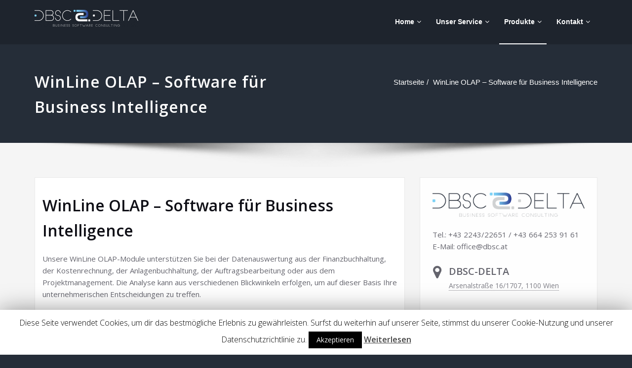

--- FILE ---
content_type: text/html; charset=UTF-8
request_url: https://www.dbsc.at/winline-olap-software-fuer-business-intelligence/
body_size: 14877
content:
<!DOCTYPE html>
<html lang="de">
<head>	
	<meta charset="UTF-8">
    <meta name="viewport" content="width=device-width, initial-scale=1">
    <meta http-equiv="x-ua-compatible" content="ie=edge">
	
	
	<title>WinLine OLAP &#8211; Software für Business Intelligence &#8211; DBSC &#8211; DELTA</title>
<style type="text/css">


/*===================================================================================*/
/*	MENUBAR SECTION
/*===================================================================================*/

.navbar .navbar-nav > .open > a,
.navbar .navbar-nav > .open > a:hover,
.navbar .navbar-nav > .open > a:focus { 
	background-color: #ffffff; 
	color: #252d38; 
}
.navbar .navbar-nav > li > a:hover,
.navbar .navbar-nav > li > a:focus { 
	background-color: #ffffff; 
	color: #252d38; 
}
.navbar.navbar-default .navbar-nav > .active > a, 
.navbar.navbar-default .navbar-nav > .active > a:hover, 
.navbar.navbar-default .navbar-nav > .active > a:focus { 
	color: #ffffff;
	background-color: #252d38;
}

/* Navbar Classic */
.navbar-classic .navbar-nav > li > a:hover, 
.navbar-classic .navbar-nav > li > a:focus {
    background-color: transparent;
    color: #252d38;
}
.navbar-classic .navbar-nav > .open > a,
.navbar-classic .navbar-nav > .open > a:hover,
.navbar-classic .navbar-nav > .open > a:focus { 
	background-color: transparent; 
	color: #252d38; 
}
.navbar-classic.navbar .navbar-nav > .active > a, 
.navbar-classic.navbar .navbar-nav > .active > a:hover, 
.navbar-classic.navbar .navbar-nav > .active > a:focus {
	background-color: transparent;
	color: #252d38;
    border-top: 2px solid #252d38;
}

/*Dropdown Menus & Submenus Css----------------------------------------------------------*/

.dropdown-menu {
	background-color: #21202e;
	box-shadow: 0 0 3px 0 rgba(0, 0, 0, 0.5);
	border-top: 2px solid #252d38;
	border-bottom: 2px solid #252d38;	
}
.navbar .navbar-nav .open .dropdown-menu > .active > a, 
.navbar .navbar-nav .open .dropdown-menu > .active > a:hover, 
.navbar .navbar-nav .open .dropdown-menu > .active > a:focus { 
	background-color: transparent; 
	/*color: #252d38;*/
	/*FARBCODE FUER MENU UEBERSCHREIBEN*/
	color:#77c5ed;
}

@media (min-width: 100px) and (max-width: 990px) { 
	.navbar .navbar-nav > li > a:hover, 
	.navbar .navbar-nav > li > a:focus {
		background-color: transparent;
		color: #fff;
	}
	.navbar.navbar-default .navbar-nav > .active > a, 
	.navbar.navbar-default .navbar-nav > .active > a:hover, 
	.navbar.navbar-default .navbar-nav > .active > a:focus {
		color: #252d38;
		background-color: transparent;
	}
	.navbar .navbar-nav > .open > a,
	.navbar .navbar-nav > .open > a:hover,
	.navbar .navbar-nav > .open > a:focus { 
		background-color: transparent; 
		/*color: #252d38; */
		border-bottom: 1px dotted #4c4a5f; 
	}
	
	/*Navbar Classic*/
	.navbar-classic .navbar-nav > li > a:hover, 
	.navbar-classic .navbar-nav > li > a:focus {
		background-color: transparent;
		color: #fff;
	}
	.navbar-classic .navbar-nav > .open > a,
	.navbar-classic .navbar-nav > .open > a:hover,
	.navbar-classic .navbar-nav > .open > a:focus { 
		background-color: transparent; 
		color: #252d38; 
	}
	.navbar-classic.navbar .navbar-nav > .active > a, 
	.navbar-classic.navbar .navbar-nav > .active > a:hover, 
	.navbar-classic.navbar .navbar-nav > .active > a:focus {
		background-color: transparent;
		color: #252d38;
		border-top: none;
	}	
	
}

/*===================================================================================*/
/*	CART ICON 
/*===================================================================================*/

.cart-header:hover > a { color: #252d38; }
.cart-header > a .cart-total { background: #252d38; }

/*===================================================================================*/
/*	HEADER CONTACT WIDGET 
/*===================================================================================*/

.contact-icon i { color: #252d38; }

/*===================================================================================*/
/*	HOMEPAGE OWL CAROUSEL SLIDER
/*===================================================================================*/

.slide-btn-sm:before, .slide-btn-sm:after { background-color: #252d38; }
/*Status Format*/
.format-status-btn-sm { background-color: #252d38; box-shadow: 0 3px 0 0 rgb(-13,20,16); }
/*Quote Format*/
#slider-carousel .format-quote:before { color: #252d38; } 
/*Video Format*/
.format-video-btn-sm { background-color: #252d38; box-shadow: 0 3px 0 0 rgb(-13,20,16); }
/* Direction Nav */
.slide-shadow { background: url("../images/slide-shadow.png") no-repeat center bottom #fff; }

/*===================================================================================*/
/*	OWL CAROUSEL SLIDER NEXT-PREV
/*===================================================================================*/

.horizontal-nav .owl-prev:hover, .horizontal-nav .owl-next:hover { background-color: #252d38; }

/*===================================================================================*/
/*	SECTION HEADER
/*===================================================================================*/

.widget-separator span { background-color: #252d38; }

/*===================================================================================*/
/*	SECRVICE SECTION
/*===================================================================================*/

.service-section .post:hover { border-top: 3px solid #252d38; }
.txt-pink { color: #252d38; }
.more-link, .more-link:hover, .more-link:focus { color: #252d38; }

/*===================================================================================*/
/*	PORTFOLIO SECTION
/*===================================================================================*/

/*Portfolio Tabs*/
.portfolio-tabs li.active > a, .portfolio-tabs li > a:hover { border-color: #252d38; background: #252d38; }


/*===================================================================================*/
/*	TESTIMONIAL SECTION
/*===================================================================================*/

.author-description p:before { color: #252d38; }

/*===================================================================================*/
/*	CALLOUT SECTION
/*===================================================================================*/

.sm-callout { border-top: 2px solid #252d38; }
.sm-callout-btn a { background-color: #252d38; box-shadow: 0 3px 0 0 rgb(-13,20,16); }
.sm-callout-btn a:hover, .sm-callout-btn a:focus { color: #ffffff; }

/*===================================================================================*/
/*	PAGE TITLE SECTION
/*===================================================================================*/

.header-overlapped, .page-title-section { background-color: #252d38; }

/*===================================================================================*/
/*	ABOUT US PAGE
/*===================================================================================*/

.about-section h2 > span { color: #252d38; }

/*===================================================================================*/
/*	TEAM SECTION
/*===================================================================================*/

.team-image .team-showcase-icons a:hover { background-color: #252d38; }

/*===================================================================================*/
/*	HOMEPAGE BLOG & BLOG PAGE SECTION
/*===================================================================================*/

/*Entry Title*/
.entry-header .entry-title > a:hover, .entry-header .entry-title > a:focus { color: #252d38; } 
/*Blog Meta*/
.entry-meta a:hover, .entry-meta a:focus { color: #252d38; }
.entry-meta .entry-date > a { background-color: #252d38; }
/*More Link*/
.home-news .more-link:hover, .home-news .more-link:focus, 
.blog-section .more-link:hover, .blog-section .more-link:focus {
    background-color: transparent;
    color: #252d38 !important;
}
/*Comment Section*/
.comment-date { color: #252d38; }
.reply a { background-color: #252d38; box-shadow: 0 3px 0 0 rgb(-13,20,16); }
.blogdetail-btn, .wpcf7-form .wpcf7-submit { box-shadow: 0 3px 0 0 rgb(-13,20,16); }

/*===================================================================================*/
/*	SIDEBAR SECTION
/*===================================================================================*/

.sidebar .section-header { border-left: 5px solid #252d38; }

/*Sidebar Calender Widget*/
.calendar_wrap table#wp-calendar caption { background-color: #252d38; }
.calendar_wrap table#wp-calendar a:hover, .calendar_wrap table#wp-calendar a:focus, 
.calendar_wrap table#wp-calendar #next a:hover, .calendar_wrap table#wp-calendar #next a:focus, 
.calendar_wrap table#wp-calendar #prev a:hover, .calendar_wrap table#wp-calendar #prev a:focus { color: #252d38; }
/*Sidebar Widget Archive, Widget categories, Widget Links, Widget Meta, widget Nav Menu, Widget Pages, Widget Recent Comments, Widget Recent Entries */
.widget_archive a:hover, .widget_categories a:hover, .widget_links a:hover, 
.widget_meta a:hover, .widget_nav_menu a:hover, .widget_pages a:hover, 
.widget_recent_comments a:hover, .widget_recent_entries a:hover {
	color: #252d38 !important;
}
.widget_archive a::before, .widget_categories a::before, .widget_links a::before, 
.widget_meta a::before, .widget_nav_menu a::before, .widget_pages a::before, 
.widget_recent_comments a::before, .widget_recent_entries a::before {
    color: #252d38;	
}
/*Sidebar Search*/
form.search-form input.search-submit, 
input[type="submit"], 
.woocommerce-product-search input[type="submit"], 
button[type="submit"] { 
	background-color: #252d38; 
}
/*Sidebar Tags*/
.tagcloud a:hover { background-color: #252d38; border: 1px solid #252d38; }

/*===================================================================================*/
/*	HEADER SIDEBAR & FOOTER SIDEBAR SECTION
/*===================================================================================*/

.site-footer { border-top: 3px solid #252d38; border-bottom: 3px solid #252d38; }
.sp-schemes .section-header span { background-color: #252d38; }
/*Sidebar Latest Post Widget*/
.widget .post .entry-title a:hover, .widget .post .entry-title a:focus { color: #252d38; }

/*===================================================================================*/
/*	FOOTER COPYRIGHTS - SITE INFO
/*===================================================================================*/

.site-info a:hover, .site-info a:focus { color: #252d38; }

/*===================================================================================*/
/*	WP THEME DATA - CUSTOM HTML TAGS
/*===================================================================================*/ 
blockquote { border-left: 5px solid #252d38; }
table a, table a:hover, table a:focus,
a, a:hover, a:focus, 
dl dd a, dl dd a:hover, dl dd a:focus { color: #252d38; }
p > mark, p > ins { background-color: #252d38; }

/*===================================================================================*/
/*	CONTACT SECTION
/*===================================================================================*/ 

.cont-info address > a:hover, .cont-info address > a:focus { color: #252d38; }

/*===================================================================================*/
/*	404 ERROR PAGE SECTION
/*===================================================================================*/

.error_404 h1 { color: #252d38; }
.error_404 p > a { color: #252d38; }

/*===================================================================================*/
/*	SCROLL BUTTON PAGE TO TOP
/*===================================================================================*/ 

.hc_scrollup { background-color: #252d38; }


/*WOOCOMMERCE CSS-----------------------------------------------------------------------------------------------------------------*/
/* Woocommerce Colors-------------------------------------------------------------------------------------------- */
.woocommerce-section { background-color: #252d38; }
.woocommerce ul.products li.product .price del, .woocommerce ul.products li.product .price ins, .woocommerce div.product p.price ins, .woocommerce ul.products li.product .price, .woocommerce .variations td.label, .woocommerce table.shop_table td, .woocommerce-cart .cart-collaterals .cart_totals table td, .woocommerce .woocommerce-ordering select, .woocommerce-cart table.cart td.actions .coupon .input-text, .select2-container .select2-choice { color: #64646d; }
.woocommerce div.product p.price, .woocommerce div.product span.price, .woocommerce .posted_in a, .woocommerce-product-rating a, .woocommerce .tagged_as a, .woocommerce div.product form.cart .variations td.label label, .woocommerce #reviews #comments ol.commentlist li .meta strong, .woocommerce table.shop_table th, .woocommerce-cart table.cart td a, .owl-item .item .cart .add_to_cart_button, .woocommerce ul.cart_list li a, .woocommerce ul.product_list_widget li a, .woocommerce-error, .woocommerce-info, .woocommerce-message { color: #0f0f16; }
.woocommerce ul.products li.product .button { color: #fff; }
.woocommerce ul.product_list_widget li a:hover, .woocommerce ul.product_list_widget li a:focus, 
.woocommerce .posted_in a:hover, .woocommerce .posted_in a:focus { color: #252d38; }
.woocommerce ul.products li.product:hover .button, 
.woocommerce ul.products li.product:focus .button, 
.woocommerce div.product form.cart .button:hover, 
.woocommerce div.product form.cart .button:focus, 
.woocommerce div.product form.cart .button, .woocommerce a.button, .woocommerce a.button:hover, .woocommerce input.button:disabled, .woocommerce input.button:disabled[disabled], .woocommerce-EditAccountForm input.woocommerce-Button, .owl-item .item .cart .add_to_cart_button:hover, #add_payment_method table.cart img, .woocommerce-cart table.cart img, .woocommerce-checkout table.cart img { border: 4px double #e9e9e9; }
.woocommerce div.product form.cart .button, .woocommerce a.button, .woocommerce a.button:hover, .woocommerce a.added_to_cart, .woocommerce table.my_account_orders .order-actions .button { color: #fff; }
.woocommerce ul.products li.product .button,  
 .owl-item .item .cart .add_to_cart_button { background: #252d38 !important; }
.woocommerce ul.products li.product .button, .woocommerce ul.products li.product .button:hover, .owl-item .item .cart .add_to_cart_button { border: 1px solid #252d38 !important; }
.woocommerce ul.products li.product, 
.woocommerce-page ul.products li.product { background-color: #ffffff; border: 1px solid #e9e9e9; }
.woocommerce #respond input#submit.alt, .woocommerce a.button.alt, .woocommerce button.button.alt, .woocommerce input.button.alt { background-color: #252d38; }
.woocommerce #respond input#submit.alt:hover, .woocommerce a.button.alt:hover, .woocommerce button.button.alt:hover, .woocommerce input.button.alt:hover {
    background-color: #252d38;
    color: #fff;
}
.woocommerce .star-rating span { color: #252d38; }
.woocommerce ul.products li.product .onsale, .woocommerce span.onsale { background: #252d38; border: 2px solid #252d38; color: #fff; }
.woocommerce ul.products li.product:hover .onsale, .woocommerce mark, .woocommerce ins { color: #fff; }
.woocommerce span.onsale:hover { color: #fff; }
.woocommerce ul.products li.product:before, .woocommerce ul.products li.product:after, .woocommerce-page ul.products li.product:before, .woocommerce-page ul.products li.product:after {
    content: "";
    position: absolute;
    z-index: -1;
    top: 50%;
    bottom: 0;
    left: 10px;
    right: 10px;
    -moz-border-radius: 100px / 10px;
    border-radius: 100px / 10px;
}
.woocommerce ul.products li.product:before, .woocommerce ul.products li.product:after, .woocommerce-page ul.products li.product:before, .woocommerce-page ul.products li.product:after {
    -webkit-box-shadow: 0 0 15px rgba(0,0,0,0.8);
    -moz-box-shadow: 0 0 15px rgba(0,0,0,0.8);
    box-shadow: 0 0 15px rgba(0,0,0,0.8);
}
.woocommerce a.remove, .woocommerce .woocommerce-Button, .woocommerce .cart input.button, .woocommerce input.button.alt, .woocommerce button.button, .woocommerce #respond input#submit, .woocommerce .cart input.button:hover, 
.woocommerce .cart input.button:focus, 
.woocommerce input.button.alt:hover, 
.woocommerce input.button.alt:focus, 
.woocommerce input.button:hover, 
.woocommerce input.button:focus, 
.woocommerce button.button:hover, 
.woocommerce button.button:focus, 
.woocommerce #respond input#submit:hover, 
.woocommerce #respond input#submit:focus, 
.woocommerce ul.products li.product:hover .button, 
.woocommerce-cart .wc-proceed-to-checkout a.checkout-button, .woocommerce .return-to-shop a.button  { color: #ffffff !important; }
.woocommerce div.product form.cart .button, .woocommerce a.button, .woocommerce a.button:hover, .woocommerce a.button, .woocommerce .woocommerce-Button, .woocommerce .cart input.button, .woocommerce input.button.alt, .woocommerce button.button, .woocommerce #respond input#submit, .woocommerce .cart input.button:hover, .woocommerce .cart input.button:focus, 
.woocommerce input.button.alt:hover, .woocommerce input.button.alt:focus, 
.woocommerce input.button:hover, .woocommerce input.button:focus, 
.woocommerce button.button:hover, .woocommerce button.button:focus, 
.woocommerce #respond input#submit:hover, .woocommerce #respond input#submit:focus, 
.woocommerce-cart .wc-proceed-to-checkout a.checkout-button { background: #252d38; border: 1px solid transparent !important; }
.woocommerce-message, .woocommerce-info {
    border-top-color: #252d38;
}
.woocommerce-message::before, .woocommerce-info::before { color: #252d38; }
.woocommerce div.product div.summary {
    margin-bottom: 2em;
    padding: 0.4rem 0.9rem 1.5rem;
    background-color: #fff;
    border: 1px solid #e9e9e9;
}
.price_label { color: #727272; }
.woocommerce a.added_to_cart { background: #21202e; border: 1px solid #ffffff; }
.woocommerce a.button { border-radius: 0px; box-shadow: none; }
.woocommerce #reviews #comments ol.commentlist li .comment-text { border: 1px solid #e4e1e3; }
.woocommerce #reviews #comments ol.commentlist li .meta time { color: #8f969c; }
.woocommerce #review_form #respond textarea, .woocommerce-cart table.cart td.actions .coupon .input-text { border: 1px solid #e9e9e9; }
.woocommerce-error, .woocommerce-info, .woocommerce-message { background-color: #fbfbfb; box-shadow: 0 7px 3px -5px #e0e0e0; }
.woocommerce table.shop_table, .woocommerce table.shop_table td { border: 1px solid rgba(0, 0, 0, .1); }
.woocommerce table.shop_table th { background-color: #fbfbfb; }
#add_payment_method table.cart img, .woocommerce-cart table.cart img, .woocommerce-checkout table.cart img { border: 4px double #e9e9e9; }
.woocommerce a.remove { background: #555555; }
.woocommerce .checkout_coupon input.button, 
.woocommerce .woocommerce-MyAccount-content input.button, .woocommerce .login input.button { background-color: #252d38; color: #ffffff; border: 1px solid transparent; }
.woocommerce-page #payment #place_order { border: 1px solid transparent; }
.select2-container .select2-choice, .select2-drop-active, .woocommerce .woocommerce-ordering select, .woocommerce .widget select { 
    border: 1px solid #e9e9e9;
}
.woocommerce-checkout #payment ul.payment_methods { background-color: #fbfbfb; border: 1px solid rgba(0, 0, 0, .1); }
#add_payment_method #payment div.payment_box, .woocommerce-cart #payment div.payment_box, .woocommerce-checkout #payment div.payment_box { background-color: #ebe9eb; }
#add_payment_method #payment div.payment_box:before, 
.woocommerce-cart #payment div.payment_box:before, 
.woocommerce-checkout #payment div.payment_box:before { 
    border: 1em solid #ebe9eb;
    border-right-color: transparent;
    border-left-color: transparent;
    border-top-color: transparent;
}   
.woocommerce nav.woocommerce-pagination ul li a, 
.woocommerce nav.woocommerce-pagination ul li span { background-color: transparent; border: 1px solid #0f0f16; color: #242526; }
.woocommerce nav.woocommerce-pagination ul li a:focus, .woocommerce nav.woocommerce-pagination ul li a:hover, .woocommerce nav.woocommerce-pagination ul li span.current { background-color: #0f0f16; border: 1px solid #0f0f16; color: #ffffff; }
.woocommerce-MyAccount-navigation ul li { border-bottom: 1px solid #ebe9eb; }
.woocommerce-EditAccountForm input.woocommerce-Button { border: 1px solid #ffffff; }
.ui-slider .ui-slider-handle {
    border: 1px solid rgba(0, 0, 0, 0.25);
    background: #e7e7e7;
    background: -webkit-gradient(linear,left top,left bottom,from(#FEFEFE),to(#e7e7e7));
    background: -webkit-linear-gradient(#FEFEFE,#e7e7e7);
    background: -moz-linear-gradient(center top,#FEFEFE 0%,#e7e7e7 100%);
    background: -moz-gradient(center top,#FEFEFE 0%,#e7e7e7 100%);
    -webkit-box-shadow: 0 1px 2px rgba(0, 0, 0, 0.3), 0 0 0 1px rgba(255, 255, 255, 0.65) inset;
    -moz-box-shadow: 0 1px 2px rgba(0, 0, 0, 0.3), 0 0 0 1px rgba(255, 255, 255, 0.65) inset;
    box-shadow: 0 1px 2px rgba(0, 0, 0, 0.3), 0 0 0 1px rgba(255, 255, 255, 0.65) inset;
}
.price_slider_wrapper .ui-widget-content {
    background: #1e1e1e;
    background: -webkit-gradient(linear,left top,left bottom,from(#1e1e1e),to(#6a6a6a));
    background: -webkit-linear-gradient(#1e1e1e,#6a6a6a);
    background: -moz-linear-gradient(center top,#1e1e1e 0%,#6a6a6a 100%);
    background: -moz-gradient(center top,#1e1e1e 0%,#6a6a6a 100%);
}
.sidebar-widget .widget-title { border-bottom: 2px solid #eeeeee; }
.sidebar-widget .woocommerce ul.cart_list li { border-bottom: 1px dotted #d1d1d1; }
.woocommerce div.product .woocommerce-tabs .panel { background: #fff; border: 1px solid #e9e9e9; }
.woocommerce .widget_price_filter .ui-slider .ui-slider-range { background-color: #252d38; }
.add-to-cart a.added_to_cart, 
.add-to-cart a.added_to_cart:hover, 
.add-to-cart a.added_to_cart:focus { 
	background: #252d38;
}

/*===================================================================================*/
/*	WOOCOMMERCE PRODUCT CAROUSEL
/*===================================================================================*/

.product_container { background-color: #ffffff; border: 1px solid #e9e9e9; }
.wpcs_product_carousel_slider .owl-item .item h4.product_name, .wpcs_product_carousel_slider .owl-item .item h4.product_name a, 
.wpcs_product_carousel_slider .owl-item .item .cart .add_to_cart_button { color: #0f0f16 !important; }
.wpcs_product_carousel_slider .owl-item .item .cart:hover .add_to_cart_button,
.testimonial-section .wpcs_product_carousel_slider .title, .top-header-detail .wpcs_product_carousel_slider .title { color: #ffffff !important; }

</style>
<link rel='dns-prefetch' href='//fonts.googleapis.com' />
<link rel='dns-prefetch' href='//s.w.org' />
<link rel="alternate" type="application/rss+xml" title="DBSC - DELTA &raquo; Feed" href="https://www.dbsc.at/feed/" />
<link rel="alternate" type="application/rss+xml" title="DBSC - DELTA &raquo; Kommentar-Feed" href="https://www.dbsc.at/comments/feed/" />
		<script type="text/javascript">
			window._wpemojiSettings = {"baseUrl":"https:\/\/s.w.org\/images\/core\/emoji\/11\/72x72\/","ext":".png","svgUrl":"https:\/\/s.w.org\/images\/core\/emoji\/11\/svg\/","svgExt":".svg","source":{"concatemoji":"https:\/\/www.dbsc.at\/wp-includes\/js\/wp-emoji-release.min.js?ver=4.9.28"}};
			!function(e,a,t){var n,r,o,i=a.createElement("canvas"),p=i.getContext&&i.getContext("2d");function s(e,t){var a=String.fromCharCode;p.clearRect(0,0,i.width,i.height),p.fillText(a.apply(this,e),0,0);e=i.toDataURL();return p.clearRect(0,0,i.width,i.height),p.fillText(a.apply(this,t),0,0),e===i.toDataURL()}function c(e){var t=a.createElement("script");t.src=e,t.defer=t.type="text/javascript",a.getElementsByTagName("head")[0].appendChild(t)}for(o=Array("flag","emoji"),t.supports={everything:!0,everythingExceptFlag:!0},r=0;r<o.length;r++)t.supports[o[r]]=function(e){if(!p||!p.fillText)return!1;switch(p.textBaseline="top",p.font="600 32px Arial",e){case"flag":return s([55356,56826,55356,56819],[55356,56826,8203,55356,56819])?!1:!s([55356,57332,56128,56423,56128,56418,56128,56421,56128,56430,56128,56423,56128,56447],[55356,57332,8203,56128,56423,8203,56128,56418,8203,56128,56421,8203,56128,56430,8203,56128,56423,8203,56128,56447]);case"emoji":return!s([55358,56760,9792,65039],[55358,56760,8203,9792,65039])}return!1}(o[r]),t.supports.everything=t.supports.everything&&t.supports[o[r]],"flag"!==o[r]&&(t.supports.everythingExceptFlag=t.supports.everythingExceptFlag&&t.supports[o[r]]);t.supports.everythingExceptFlag=t.supports.everythingExceptFlag&&!t.supports.flag,t.DOMReady=!1,t.readyCallback=function(){t.DOMReady=!0},t.supports.everything||(n=function(){t.readyCallback()},a.addEventListener?(a.addEventListener("DOMContentLoaded",n,!1),e.addEventListener("load",n,!1)):(e.attachEvent("onload",n),a.attachEvent("onreadystatechange",function(){"complete"===a.readyState&&t.readyCallback()})),(n=t.source||{}).concatemoji?c(n.concatemoji):n.wpemoji&&n.twemoji&&(c(n.twemoji),c(n.wpemoji)))}(window,document,window._wpemojiSettings);
		</script>
		<style type="text/css">
img.wp-smiley,
img.emoji {
	display: inline !important;
	border: none !important;
	box-shadow: none !important;
	height: 1em !important;
	width: 1em !important;
	margin: 0 .07em !important;
	vertical-align: -0.1em !important;
	background: none !important;
	padding: 0 !important;
}
</style>
<link rel='stylesheet' id='contact-form-7-css'  href='https://www.dbsc.at/wp-content/plugins/contact-form-7/includes/css/styles.css?ver=5.1.1' type='text/css' media='all' />
<link rel='stylesheet' id='cookie-law-info-css'  href='https://www.dbsc.at/wp-content/plugins/cookie-law-info/public/css/cookie-law-info-public.css?ver=1.7.5' type='text/css' media='all' />
<link rel='stylesheet' id='cookie-law-info-gdpr-css'  href='https://www.dbsc.at/wp-content/plugins/cookie-law-info/public/css/cookie-law-info-gdpr.css?ver=1.7.5' type='text/css' media='all' />
<link rel='stylesheet' id='wp-block-library-css'  href='https://www.dbsc.at/wp-content/plugins/gutenberg/build/block-library/style.css?ver=1545239074' type='text/css' media='all' />
<link rel='stylesheet' id='bootstrap-css'  href='https://www.dbsc.at/wp-content/themes/spicepress-pro/css/bootstrap.css?ver=4.9.28' type='text/css' media='all' />
<link rel='stylesheet' id='style-css'  href='https://www.dbsc.at/wp-content/themes/spicepress-pro/style.css?ver=4.9.28' type='text/css' media='all' />
<link rel='stylesheet' id='spicepress-theme-menu-css-css'  href='https://www.dbsc.at/wp-content/themes/spicepress-pro/css/theme-menu.css?ver=4.9.28' type='text/css' media='all' />
<link rel='stylesheet' id='animate.min-css-css'  href='https://www.dbsc.at/wp-content/themes/spicepress-pro/css/animate.min.css?ver=4.9.28' type='text/css' media='all' />
<link rel='stylesheet' id='spicepress-switcher-css-css'  href='https://www.dbsc.at/wp-content/themes/spicepress-pro/css/switcher/switcher.css?ver=4.9.28' type='text/css' media='all' />
<link rel='stylesheet' id='spicepress-light-css-css'  href='https://www.dbsc.at/wp-content/themes/spicepress-pro/css/lightbox.css?ver=4.9.28' type='text/css' media='all' />
<link rel='stylesheet' id='spicepress-font-awesome.min-css-css'  href='https://www.dbsc.at/wp-content/themes/spicepress-pro/css/font-awesome/css/font-awesome.min.css?ver=4.9.28' type='text/css' media='all' />
<link rel='stylesheet' id='spicepress-media-responsive-css-css'  href='https://www.dbsc.at/wp-content/themes/spicepress-pro/css/media-responsive.css?ver=4.9.28' type='text/css' media='all' />
<link rel='stylesheet' id='spicepress-owl-carousel-css-css'  href='https://www.dbsc.at/wp-content/themes/spicepress-pro/css/owl.carousel.css?ver=4.9.28' type='text/css' media='all' />
<link rel='stylesheet' id='spicepress-fonts-css'  href='//fonts.googleapis.com/css?family=Open+Sans%3A300%2C400%2C600%2C700%2C800%7CDosis%3A200%2C300%2C400%2C500%2C600%2C700%2C800%7Citalic%7CCourgette&#038;subset=latin%2Clatin-ext' type='text/css' media='all' />
<script type='text/javascript' src='https://www.dbsc.at/wp-includes/js/jquery/jquery.js?ver=1.12.4'></script>
<script type='text/javascript' src='https://www.dbsc.at/wp-includes/js/jquery/jquery-migrate.min.js?ver=1.4.1'></script>
<script type='text/javascript'>
/* <![CDATA[ */
var Cli_Data = {"nn_cookie_ids":[],"cookielist":[]};
var log_object = {"ajax_url":"https:\/\/www.dbsc.at\/wp-admin\/admin-ajax.php"};
/* ]]> */
</script>
<script type='text/javascript' src='https://www.dbsc.at/wp-content/plugins/cookie-law-info/public/js/cookie-law-info-public.js?ver=1.7.5'></script>
<script type='text/javascript'>
/* <![CDATA[ */
var wpgmza_google_api_status = {"message":"Enqueued","code":"ENQUEUED"};
/* ]]> */
</script>
<script type='text/javascript' src='https://www.dbsc.at/wp-content/plugins/wp-google-maps/wpgmza_data.js?ver=4.9.28'></script>
<script type='text/javascript' src='https://www.dbsc.at/wp-content/themes/spicepress-pro/js/bootstrap.min.js?ver=4.9.28'></script>
<script type='text/javascript' src='https://www.dbsc.at/wp-content/themes/spicepress-pro/js/menu/menu.js?ver=4.9.28'></script>
<script type='text/javascript' src='https://www.dbsc.at/wp-content/themes/spicepress-pro/js/page-scroll.js?ver=4.9.28'></script>
<script type='text/javascript' src='https://www.dbsc.at/wp-content/themes/spicepress-pro/js/owl.carousel.min.js?ver=4.9.28'></script>
<script type='text/javascript' src='https://www.dbsc.at/wp-content/themes/spicepress-pro/js/lightbox/lightbox-2.6.min.js?ver=4.9.28'></script>
<script type='text/javascript' src='https://www.dbsc.at/wp-content/themes/spicepress-pro/js/masonry/mp.mansory.js?ver=4.9.28'></script>
<link rel='https://api.w.org/' href='https://www.dbsc.at/wp-json/' />
<link rel="EditURI" type="application/rsd+xml" title="RSD" href="https://www.dbsc.at/xmlrpc.php?rsd" />
<link rel="wlwmanifest" type="application/wlwmanifest+xml" href="https://www.dbsc.at/wp-includes/wlwmanifest.xml" /> 
<meta name="generator" content="WordPress 4.9.28" />
<link rel="canonical" href="https://www.dbsc.at/winline-olap-software-fuer-business-intelligence/" />
<link rel='shortlink' href='https://www.dbsc.at/?p=528' />
<link rel="alternate" type="application/json+oembed" href="https://www.dbsc.at/wp-json/oembed/1.0/embed?url=https%3A%2F%2Fwww.dbsc.at%2Fwinline-olap-software-fuer-business-intelligence%2F" />
<link rel="alternate" type="text/xml+oembed" href="https://www.dbsc.at/wp-json/oembed/1.0/embed?url=https%3A%2F%2Fwww.dbsc.at%2Fwinline-olap-software-fuer-business-intelligence%2F&#038;format=xml" />
<style>body.boxed{ background-image:url("https://www.dbsc.at/wp-content/themes/spicepress-pro/images/bg-pattern/bg-img2.png");}</style>		<script type="text/javascript">
			var cli_flush_cache=2;
		</script>
		    <style type="text/css" id="spicepress-header-css">
                .site-title,
        .site-description {
            clip: rect(1px 1px 1px 1px); /* IE7 */
            clip: rect(1px, 1px, 1px, 1px);
            position: absolute;
        }
        </style>
    <style type="text/css" id="custom-background-css">
body.custom-background { background-color: #252d38; }
</style>
<link rel="icon" href="https://www.dbsc.at/wp-content/uploads/2018/08/cropped-Website-Icon-Test-2-32x32.jpg" sizes="32x32" />
<link rel="icon" href="https://www.dbsc.at/wp-content/uploads/2018/08/cropped-Website-Icon-Test-2-192x192.jpg" sizes="192x192" />
<link rel="apple-touch-icon-precomposed" href="https://www.dbsc.at/wp-content/uploads/2018/08/cropped-Website-Icon-Test-2-180x180.jpg" />
<meta name="msapplication-TileImage" content="https://www.dbsc.at/wp-content/uploads/2018/08/cropped-Website-Icon-Test-2-270x270.jpg" />
</head>
	<body class="page-template-default page page-id-528 custom-background wp-custom-logo wide" >
<div id="wrapper">
	
 
<!--Logo & Menu Section-->	

<header class="header-overlapped">


<nav class="navbar-overlapped navbar navbar-default overlaped-navigation" role="navigation">
	<div class="container">
		<!-- Brand and toggle get grouped for better mobile display -->
		<div class="navbar-header">
			<a href="https://www.dbsc.at/" class="navbar-brand" rel="home" itemprop="url"><img width="210" height="33" src="https://www.dbsc.at/wp-content/uploads/2018/08/cropped-DSBC-DELTA_Logo_RGB_blau_dunkel-hintergrund-e1534432507732-2.png" class="custom-logo" alt="DBSC &#8211; DELTA" itemprop="logo" /></a>
						<button type="button" class="navbar-toggle collapsed" data-toggle="collapse">
				<span class="sr-only">Schalte Navigation</span>
				<span class="icon-bar"></span>
				<span class="icon-bar"></span>
				<span class="icon-bar"></span>
			</button>
		</div>
		<!-- Collect the nav links, forms, and other content for toggling -->
		
		<!-- Collect the nav links, forms, and other content for toggling -->
		
		<div class="collapse navbar-collapse in">
						<ul class="nav navbar-nav navbar-right"><li id="menu-item-133" class="menu-item menu-item-type-post_type menu-item-object-page menu-item-home menu-item-has-children menu-item-133 dropdown"><a href="https://www.dbsc.at/">Home<i class="dropdown-arrow fa fa-angle-down"></i></a>
<ul class="dropdown-menu">
	<li id="menu-item-134" class="menu-item menu-item-type-post_type menu-item-object-page menu-item-134"><a href="https://www.dbsc.at/about/">DELTA Services</a></li>
	<li id="menu-item-420" class="menu-item menu-item-type-post_type menu-item-object-page menu-item-420"><a href="https://www.dbsc.at/allgemeine-geschaeftsbedingungen/">AGB</a></li>
	<li id="menu-item-628" class="menu-item menu-item-type-post_type menu-item-object-page menu-item-628"><a href="https://www.dbsc.at/impressum/">Impressum</a></li>
	<li id="menu-item-641" class="menu-item menu-item-type-post_type menu-item-object-page menu-item-641"><a href="https://www.dbsc.at/datenschutzerklaerung/">Datenschutzerklärung</a></li>
</ul>
</li>
<li id="menu-item-185" class="menu-item menu-item-type-post_type menu-item-object-page menu-item-has-children menu-item-185 dropdown"><a href="https://www.dbsc.at/unser-service/">Unser Service<i class="dropdown-arrow fa fa-angle-down"></i></a>
<ul class="dropdown-menu">
	<li id="menu-item-493" class="menu-item menu-item-type-post_type menu-item-object-page menu-item-493"><a href="https://www.dbsc.at/consulting/">Consulting</a></li>
	<li id="menu-item-549" class="menu-item menu-item-type-post_type menu-item-object-page menu-item-549"><a href="https://www.dbsc.at/programmierung/">Programmierung</a></li>
</ul>
</li>
<li id="menu-item-189" class="menu-item menu-item-type-post_type menu-item-object-page current-menu-ancestor current_page_ancestor menu-item-has-children menu-item-189 dropdown active"><a href="https://www.dbsc.at/produkte/">Produkte<i class="dropdown-arrow fa fa-angle-down"></i></a>
<ul class="dropdown-menu">
	<li id="menu-item-361" class="menu-item menu-item-type-post_type menu-item-object-page menu-item-361"><a href="https://www.dbsc.at/winline-compact/">WinLine Compact</a></li>
	<li id="menu-item-362" class="menu-item menu-item-type-post_type menu-item-object-page menu-item-362"><a href="https://www.dbsc.at/winline-corporate/">WinLine Corporate</a></li>
	<li id="menu-item-363" class="menu-item menu-item-type-post_type menu-item-object-page menu-item-363"><a href="https://www.dbsc.at/winline-business/">WinLine Business</a></li>
	<li id="menu-item-546" class="menu-item menu-item-type-post_type menu-item-object-page current-menu-ancestor current-menu-parent current_page_parent current_page_ancestor menu-item-has-children menu-item-546 dropdown-submenu active"><a href="https://www.dbsc.at/winline-module/">WinLine Module</a>
	<ul class="dropdown-menu">
		<li id="menu-item-380" class="menu-item menu-item-type-post_type menu-item-object-page menu-item-380"><a href="https://www.dbsc.at/winline-anbu-anlagenbuchhaltung/">WinLine ANBU – Anlagenbuchhaltung</a></li>
		<li id="menu-item-404" class="menu-item menu-item-type-post_type menu-item-object-page menu-item-404"><a href="https://www.dbsc.at/winline-fibu-finanzbuchhaltung/">WinLine FIBU – Finanzbuchhaltung</a></li>
		<li id="menu-item-405" class="menu-item menu-item-type-post_type menu-item-object-page menu-item-405"><a href="https://www.dbsc.at/winline-fakt-warenwirtschaft-auftragsbearbeitung/">WinLine FAKT – Warenwirtschaft &#038; Auftragsbearbeitung</a></li>
		<li id="menu-item-406" class="menu-item menu-item-type-post_type menu-item-object-page menu-item-406"><a href="https://www.dbsc.at/winline-crm-customer-relationship-management/">WinLine CRM – Customer Relationship Management</a></li>
		<li id="menu-item-540" class="menu-item menu-item-type-post_type menu-item-object-page current-menu-item page_item page-item-528 current_page_item menu-item-540 active"><a href="https://www.dbsc.at/winline-olap-software-fuer-business-intelligence/">WinLine OLAP – Software für Business Intelligence</a></li>
		<li id="menu-item-541" class="menu-item menu-item-type-post_type menu-item-object-page menu-item-541"><a href="https://www.dbsc.at/winline-kore-kostenrechnung/">WinLine KORE – Kostenrechnung</a></li>
		<li id="menu-item-542" class="menu-item menu-item-type-post_type menu-item-object-page menu-item-542"><a href="https://www.dbsc.at/winline-lohn-personalabrechnung/">WinLine LOHN – Personalabrechnung</a></li>
		<li id="menu-item-543" class="menu-item menu-item-type-post_type menu-item-object-page menu-item-543"><a href="https://www.dbsc.at/winline-pps-produktionsplanung-steuerung/">WinLine PPS – Produktionsplanung &#038; -steuerung</a></li>
	</ul>
</li>
</ul>
</li>
<li id="menu-item-131" class="menu-item menu-item-type-post_type menu-item-object-page menu-item-has-children menu-item-131 dropdown"><a href="https://www.dbsc.at/contact/">Kontakt<i class="dropdown-arrow fa fa-angle-down"></i></a>
<ul class="dropdown-menu">
	<li id="menu-item-605" class="menu-item menu-item-type-post_type menu-item-object-page menu-item-605"><a href="https://www.dbsc.at/support/">Support</a></li>
</ul>
</li>
</ul>				
		</div><!-- /.navbar-collapse -->
		<!-- /.navbar-collapse -->
	</div><!-- /.container-fluid -->
</nav>
		<!-- Page Title Section -->
		<section class="page-title-section">		
			<div class="container">
					<div class="row">
						<div class="col-md-6 col-sm-6">
                           <div class="page-title wow bounceInLeft animated" ata-wow-delay="0.4s"><h1>WinLine OLAP &#8211; Software für Business Intelligence</h1></div>                        </div>
						<div class="col-md-6 col-sm-6">
							<ul class="page-breadcrumb wow bounceInRight animated" ata-wow-delay="0.4s"><li><a href="https://www.dbsc.at">Startseite</a></li><li class="active"><a href="https://www.dbsc.at:443/winline-olap-software-fuer-business-intelligence/">WinLine OLAP &#8211; Software für Business Intelligence</a></li></ul>						</div>
					</div>
				</div>	
		</section>
		<div class="page-seperate"></div>
		<!-- /Page Title Section -->

		<div class="clearfix"></div>
	</header>
<!--/Logo & Menu Section-->	

	
<div class="clearfix"></div>
<!-- Blog & Sidebar Section -->
<section class="blog-section">
	<div class="container">
		<div class="row">	
			<!--Blog Section-->
			<div class="col-md-8 col-xs-12">				<article class="post" id="post-528" class="post-content-area wow fadeInDown animated post-528 page type-page status-publish hentry" data-wow-delay="0.4s">
			
				
		
		
		<div class="post-content">
			
			
						
			<div class="entry-content">
			
<h1>WinLine OLAP &#8211; Software für Business Intelligence</h1>



<p>Unsere WinLine OLAP-Module unterstützen Sie bei der Datenauswertung aus der Finanzbuchhaltung, der Kostenrechnung, der Anlagenbuchhaltung, der Auftragsbearbeitung oder aus dem Projektmanagement. Die Analyse kann aus verschiedenen Blickwinkeln erfolgen, um auf dieser Basis Ihre unternehmerischen Entscheidungen zu treffen. <br/><br/>Damit Sie aus der riesigen Menge an WinLine-Daten genau diejenige OLAP-Auswertung herausbekommen, die Sie benötigen, führt Sie ein Datenassistent Schritt für Schritt durch die Anwendung. Hier legen Sie dann fest, welche Daten Sie ausgeben möchten, an welcher Stelle diese stehen sollen und welche Bezugsgrößen gewünscht sind. Dabei unterscheidet das System zwischen zwei Elementen für die Auswertestrukturen:<br/><br/><strong>+</strong> <strong>„Dimensionen“</strong> &#8211; die späteren Zeilen und Spalten Ihrer Auswertung, z. B. Artikel, Kunden, Zeiträume.<br/><strong>+</strong> <strong>„Measures“</strong> &#8211; die Auswahl der Werte, die Sie analysieren möchten.<br/><br/>Haben Sie den Assistenten durchlaufen, wird Ihre Auswertung in einer mehrdimensionalen Analyse, dem so genannten „Cube“ angezeigt. Die dort verfügbaren Dimensionen können Sie beliebig miteinander kombinieren. So lassen sich auch extrem komplexe Fragestellungen bei großen Datenmengen äußerst performant abbilden.</p>



<p>Der in allen WinLine OLAP-Modulen integrierte WinLine POWER REPORT 
sorgt zudem dafür, dass Sie Ihre Auswertungen in verschiedenen Formen 
ausgeben können, z. B. als Tabelle, als Grafik oder in kalendarischer 
Form. Außerdem ist die Auswertung von Kundendaten unter geografischen 
Gesichtspunkten möglich: ermitteln Sie umsatzstarke und -schwache 
Regionen, absatzstarke und -schwache Artikel in den einzelnen 
Verkaufsgebieten, die Verteilung von Debitoren und vieles mehr. Zur 
optimalen Übersicht stellen Sie ihre Auswertevarianten individuell in 
einem Dashboard übersichtlich gegenüber.</p>



<p></p>



<h2>Einsatzmöglichkeiten</h2>



<p>Typische Anwendungsgebiete für mehrdimensionale Auswertungen sind im Unternehmen u. a.:</p>



<p><strong>+</strong> Verkaufs- und Marktanalysen <br/><strong>+</strong> Verkaufsgebietanalyse  <br/><strong>+</strong> Finanzmanagement und Controlling  <br/><strong>+</strong> Budgetierung und Planung  <br/><strong>+</strong> Profitabilitätsanalyse  <br/><strong>+</strong> Preisgestaltung und Optimierungen  <br/><strong>+</strong> Qualitätskontrolle  <br/><strong>+</strong> Projektcontrolling </p>
			</div>							
		</div>
</article>




			</div>	
			<!--/Blog Section-->
			

<!--Sidebar Section-->

<div class="col-md-4 col-sm-5 col-xs-12">

	<div class="sidebar">
	
		<aside id="text-1" class="widget widget_text wow fadeInDown animated" data-wow-delay="0.4s">			<div class="textwidget"><p><img class="img-responsive" src="https://www.dbsc.at/wp-content/uploads/2018/08/DSBC-DELTA_Logo_RGB_blau.png" alt="Logo" /><br>
		</p> 
Tel.: +43 2243/22651 /  +43 664 253 91 61<br>
E-Mail: office@dbsc.at
		<div class="media widget-address"><div class="addr-icon"><i class="fa fa-map-marker"></i></div><div class="media-body"><address>DBSC-DELTA<br><abbr>Arsenalstraße 16/1707, 1100 Wien </abbr></address></div></div></div>
		</aside>	
		
	</div>
	
</div>	

<!--Sidebar Section-->

		</div>
	</div>
</section>
<!-- /Blog & Sidebar Section -->

<div class="clearfix"></div>
<!-- Footer Section -->
<footer class="site-footer sp-schemes">		
	<div class="container">
		<div class="row footer-sidebar">
		   		</div>
					<div class="row">
			<div class="col-md-12">
					<div class="site-info wow fadeIn animated" data-wow-delay="0.4s">
						<p>Copyright © 2021 DBSC-DELTA. All right reserved |
<a href="https://www.dbsc.at/impressum/">Impressum</a> |
<a href="https://www.dbsc.at/allgemeine-geschaeftsbedingungen/">AGB</a> |
<a href="https://www.dbsc.at/datenschutzerklaerung/">Datenschutzerklärung</a>
</p>					</div>
				</div>			
			</div>	
				
	</div>
</footer>
<!-- /Footer Section -->
<div class="clearfix"></div>
</div><!--Close of wrapper-->
<!--Scroll To Top--> 
<a href="#" class="hc_scrollup"><i class="fa fa-chevron-up"></i></a>
<!--/Scroll To Top--> 
<div id="cookie-law-info-bar"><span>Diese Seite verwendet Cookies, um dir das bestmögliche Erlebnis zu gewährleisten. Surfst du weiterhin auf unserer Seite, stimmst du unserer Cookie-Nutzung und unserer Datenschutzrichtlinie zu. <a  data-cli_action="accept" id="cookie_action_close_header"  class="medium cli-plugin-button cli-plugin-main-button cookie_action_close_header cli_action_button" style="display:inline-block; ">Akzeptieren</a> <a href='https://www.dbsc.at/datenschutzerklaerung/' id="CONSTANT_OPEN_URL" target="_blank"  class="cli-plugin-main-link"  style="display:inline-block;" >Weiterlesen</a></span></div><div id="cookie-law-info-again" style="display:none;"><span id="cookie_hdr_showagain">Datenschutzbestimmung</span></div><div class="cli-modal-backdrop cli-fade cli-settings-overlay"></div>
<div class="cli-modal-backdrop cli-fade cli-popupbar-overlay"></div>
<script type="text/javascript">
  /* <![CDATA[ */
  cli_cookiebar_settings='{"animate_speed_hide":"500","animate_speed_show":"500","background":"#fff","border":"#444","border_on":false,"button_1_button_colour":"#000","button_1_button_hover":"#000000","button_1_link_colour":"#fff","button_1_as_button":true,"button_1_new_win":false,"button_2_button_colour":"#333","button_2_button_hover":"#292929","button_2_link_colour":"#444","button_2_as_button":false,"button_2_hidebar":false,"button_3_button_colour":"#000","button_3_button_hover":"#000000","button_3_link_colour":"#fff","button_3_as_button":true,"button_3_new_win":false,"button_4_button_colour":"#000","button_4_button_hover":"#000000","button_4_link_colour":"#fff","button_4_as_button":true,"font_family":"inherit","header_fix":false,"notify_animate_hide":true,"notify_animate_show":true,"notify_div_id":"#cookie-law-info-bar","notify_position_horizontal":"right","notify_position_vertical":"bottom","scroll_close":false,"scroll_close_reload":false,"accept_close_reload":false,"reject_close_reload":false,"showagain_tab":true,"showagain_background":"#fff","showagain_border":"#000","showagain_div_id":"#cookie-law-info-again","showagain_x_position":"100px","text":"#000","show_once_yn":false,"show_once":"10000","logging_on":false,"as_popup":false,"popup_overlay":true,"bar_heading_text":"","cookie_bar_as":"banner","popup_showagain_position":"bottom-right","widget_position":"left"}';
  /* ]]> */
</script><style type="text/css">


/*===================================================================================*/
/*	MENUBAR SECTION
/*===================================================================================*/

.navbar .navbar-nav > .open > a,
.navbar .navbar-nav > .open > a:hover,
.navbar .navbar-nav > .open > a:focus { 
	background-color: #ffffff; 
	color: #252d38; 
}
.navbar .navbar-nav > li > a:hover,
.navbar .navbar-nav > li > a:focus { 
	background-color: #ffffff; 
	color: #252d38; 
}
.navbar.navbar-default .navbar-nav > .active > a, 
.navbar.navbar-default .navbar-nav > .active > a:hover, 
.navbar.navbar-default .navbar-nav > .active > a:focus { 
	color: #ffffff;
	background-color: #252d38;
}

/* Navbar Classic */
.navbar-classic .navbar-nav > li > a:hover, 
.navbar-classic .navbar-nav > li > a:focus {
    background-color: transparent;
    color: #252d38;
}
.navbar-classic .navbar-nav > .open > a,
.navbar-classic .navbar-nav > .open > a:hover,
.navbar-classic .navbar-nav > .open > a:focus { 
	background-color: transparent; 
	color: #252d38; 
}
.navbar-classic.navbar .navbar-nav > .active > a, 
.navbar-classic.navbar .navbar-nav > .active > a:hover, 
.navbar-classic.navbar .navbar-nav > .active > a:focus {
	background-color: transparent;
	color: #252d38;
    border-top: 2px solid #252d38;
}

/*Dropdown Menus & Submenus Css----------------------------------------------------------*/

.dropdown-menu {
	background-color: #21202e;
	box-shadow: 0 0 3px 0 rgba(0, 0, 0, 0.5);
	border-top: 2px solid #252d38;
	border-bottom: 2px solid #252d38;	
}
.navbar .navbar-nav .open .dropdown-menu > .active > a, 
.navbar .navbar-nav .open .dropdown-menu > .active > a:hover, 
.navbar .navbar-nav .open .dropdown-menu > .active > a:focus { 
	background-color: transparent; 
	/*color: #252d38;*/
	/*FARBCODE FUER MENU UEBERSCHREIBEN*/
	color:#77c5ed;
}

@media (min-width: 100px) and (max-width: 990px) { 
	.navbar .navbar-nav > li > a:hover, 
	.navbar .navbar-nav > li > a:focus {
		background-color: transparent;
		color: #fff;
	}
	.navbar.navbar-default .navbar-nav > .active > a, 
	.navbar.navbar-default .navbar-nav > .active > a:hover, 
	.navbar.navbar-default .navbar-nav > .active > a:focus {
		color: #252d38;
		background-color: transparent;
	}
	.navbar .navbar-nav > .open > a,
	.navbar .navbar-nav > .open > a:hover,
	.navbar .navbar-nav > .open > a:focus { 
		background-color: transparent; 
		/*color: #252d38; */
		border-bottom: 1px dotted #4c4a5f; 
	}
	
	/*Navbar Classic*/
	.navbar-classic .navbar-nav > li > a:hover, 
	.navbar-classic .navbar-nav > li > a:focus {
		background-color: transparent;
		color: #fff;
	}
	.navbar-classic .navbar-nav > .open > a,
	.navbar-classic .navbar-nav > .open > a:hover,
	.navbar-classic .navbar-nav > .open > a:focus { 
		background-color: transparent; 
		color: #252d38; 
	}
	.navbar-classic.navbar .navbar-nav > .active > a, 
	.navbar-classic.navbar .navbar-nav > .active > a:hover, 
	.navbar-classic.navbar .navbar-nav > .active > a:focus {
		background-color: transparent;
		color: #252d38;
		border-top: none;
	}	
	
}

/*===================================================================================*/
/*	CART ICON 
/*===================================================================================*/

.cart-header:hover > a { color: #252d38; }
.cart-header > a .cart-total { background: #252d38; }

/*===================================================================================*/
/*	HEADER CONTACT WIDGET 
/*===================================================================================*/

.contact-icon i { color: #252d38; }

/*===================================================================================*/
/*	HOMEPAGE OWL CAROUSEL SLIDER
/*===================================================================================*/

.slide-btn-sm:before, .slide-btn-sm:after { background-color: #252d38; }
/*Status Format*/
.format-status-btn-sm { background-color: #252d38; box-shadow: 0 3px 0 0 rgb(-13,20,16); }
/*Quote Format*/
#slider-carousel .format-quote:before { color: #252d38; } 
/*Video Format*/
.format-video-btn-sm { background-color: #252d38; box-shadow: 0 3px 0 0 rgb(-13,20,16); }
/* Direction Nav */
.slide-shadow { background: url("../images/slide-shadow.png") no-repeat center bottom #fff; }

/*===================================================================================*/
/*	OWL CAROUSEL SLIDER NEXT-PREV
/*===================================================================================*/

.horizontal-nav .owl-prev:hover, .horizontal-nav .owl-next:hover { background-color: #252d38; }

/*===================================================================================*/
/*	SECTION HEADER
/*===================================================================================*/

.widget-separator span { background-color: #252d38; }

/*===================================================================================*/
/*	SECRVICE SECTION
/*===================================================================================*/

.service-section .post:hover { border-top: 3px solid #252d38; }
.txt-pink { color: #252d38; }
.more-link, .more-link:hover, .more-link:focus { color: #252d38; }

/*===================================================================================*/
/*	PORTFOLIO SECTION
/*===================================================================================*/

/*Portfolio Tabs*/
.portfolio-tabs li.active > a, .portfolio-tabs li > a:hover { border-color: #252d38; background: #252d38; }


/*===================================================================================*/
/*	TESTIMONIAL SECTION
/*===================================================================================*/

.author-description p:before { color: #252d38; }

/*===================================================================================*/
/*	CALLOUT SECTION
/*===================================================================================*/

.sm-callout { border-top: 2px solid #252d38; }
.sm-callout-btn a { background-color: #252d38; box-shadow: 0 3px 0 0 rgb(-13,20,16); }
.sm-callout-btn a:hover, .sm-callout-btn a:focus { color: #ffffff; }

/*===================================================================================*/
/*	PAGE TITLE SECTION
/*===================================================================================*/

.header-overlapped, .page-title-section { background-color: #252d38; }

/*===================================================================================*/
/*	ABOUT US PAGE
/*===================================================================================*/

.about-section h2 > span { color: #252d38; }

/*===================================================================================*/
/*	TEAM SECTION
/*===================================================================================*/

.team-image .team-showcase-icons a:hover { background-color: #252d38; }

/*===================================================================================*/
/*	HOMEPAGE BLOG & BLOG PAGE SECTION
/*===================================================================================*/

/*Entry Title*/
.entry-header .entry-title > a:hover, .entry-header .entry-title > a:focus { color: #252d38; } 
/*Blog Meta*/
.entry-meta a:hover, .entry-meta a:focus { color: #252d38; }
.entry-meta .entry-date > a { background-color: #252d38; }
/*More Link*/
.home-news .more-link:hover, .home-news .more-link:focus, 
.blog-section .more-link:hover, .blog-section .more-link:focus {
    background-color: transparent;
    color: #252d38 !important;
}
/*Comment Section*/
.comment-date { color: #252d38; }
.reply a { background-color: #252d38; box-shadow: 0 3px 0 0 rgb(-13,20,16); }
.blogdetail-btn, .wpcf7-form .wpcf7-submit { box-shadow: 0 3px 0 0 rgb(-13,20,16); }

/*===================================================================================*/
/*	SIDEBAR SECTION
/*===================================================================================*/

.sidebar .section-header { border-left: 5px solid #252d38; }

/*Sidebar Calender Widget*/
.calendar_wrap table#wp-calendar caption { background-color: #252d38; }
.calendar_wrap table#wp-calendar a:hover, .calendar_wrap table#wp-calendar a:focus, 
.calendar_wrap table#wp-calendar #next a:hover, .calendar_wrap table#wp-calendar #next a:focus, 
.calendar_wrap table#wp-calendar #prev a:hover, .calendar_wrap table#wp-calendar #prev a:focus { color: #252d38; }
/*Sidebar Widget Archive, Widget categories, Widget Links, Widget Meta, widget Nav Menu, Widget Pages, Widget Recent Comments, Widget Recent Entries */
.widget_archive a:hover, .widget_categories a:hover, .widget_links a:hover, 
.widget_meta a:hover, .widget_nav_menu a:hover, .widget_pages a:hover, 
.widget_recent_comments a:hover, .widget_recent_entries a:hover {
	color: #252d38 !important;
}
.widget_archive a::before, .widget_categories a::before, .widget_links a::before, 
.widget_meta a::before, .widget_nav_menu a::before, .widget_pages a::before, 
.widget_recent_comments a::before, .widget_recent_entries a::before {
    color: #252d38;	
}
/*Sidebar Search*/
form.search-form input.search-submit, 
input[type="submit"], 
.woocommerce-product-search input[type="submit"], 
button[type="submit"] { 
	background-color: #252d38; 
}
/*Sidebar Tags*/
.tagcloud a:hover { background-color: #252d38; border: 1px solid #252d38; }

/*===================================================================================*/
/*	HEADER SIDEBAR & FOOTER SIDEBAR SECTION
/*===================================================================================*/

.site-footer { border-top: 3px solid #252d38; border-bottom: 3px solid #252d38; }
.sp-schemes .section-header span { background-color: #252d38; }
/*Sidebar Latest Post Widget*/
.widget .post .entry-title a:hover, .widget .post .entry-title a:focus { color: #252d38; }

/*===================================================================================*/
/*	FOOTER COPYRIGHTS - SITE INFO
/*===================================================================================*/

.site-info a:hover, .site-info a:focus { color: #252d38; }

/*===================================================================================*/
/*	WP THEME DATA - CUSTOM HTML TAGS
/*===================================================================================*/ 
blockquote { border-left: 5px solid #252d38; }
table a, table a:hover, table a:focus,
a, a:hover, a:focus, 
dl dd a, dl dd a:hover, dl dd a:focus { color: #252d38; }
p > mark, p > ins { background-color: #252d38; }

/*===================================================================================*/
/*	CONTACT SECTION
/*===================================================================================*/ 

.cont-info address > a:hover, .cont-info address > a:focus { color: #252d38; }

/*===================================================================================*/
/*	404 ERROR PAGE SECTION
/*===================================================================================*/

.error_404 h1 { color: #252d38; }
.error_404 p > a { color: #252d38; }

/*===================================================================================*/
/*	SCROLL BUTTON PAGE TO TOP
/*===================================================================================*/ 

.hc_scrollup { background-color: #252d38; }


/*WOOCOMMERCE CSS-----------------------------------------------------------------------------------------------------------------*/
/* Woocommerce Colors-------------------------------------------------------------------------------------------- */
.woocommerce-section { background-color: #252d38; }
.woocommerce ul.products li.product .price del, .woocommerce ul.products li.product .price ins, .woocommerce div.product p.price ins, .woocommerce ul.products li.product .price, .woocommerce .variations td.label, .woocommerce table.shop_table td, .woocommerce-cart .cart-collaterals .cart_totals table td, .woocommerce .woocommerce-ordering select, .woocommerce-cart table.cart td.actions .coupon .input-text, .select2-container .select2-choice { color: #64646d; }
.woocommerce div.product p.price, .woocommerce div.product span.price, .woocommerce .posted_in a, .woocommerce-product-rating a, .woocommerce .tagged_as a, .woocommerce div.product form.cart .variations td.label label, .woocommerce #reviews #comments ol.commentlist li .meta strong, .woocommerce table.shop_table th, .woocommerce-cart table.cart td a, .owl-item .item .cart .add_to_cart_button, .woocommerce ul.cart_list li a, .woocommerce ul.product_list_widget li a, .woocommerce-error, .woocommerce-info, .woocommerce-message { color: #0f0f16; }
.woocommerce ul.products li.product .button { color: #fff; }
.woocommerce ul.product_list_widget li a:hover, .woocommerce ul.product_list_widget li a:focus, 
.woocommerce .posted_in a:hover, .woocommerce .posted_in a:focus { color: #252d38; }
.woocommerce ul.products li.product:hover .button, 
.woocommerce ul.products li.product:focus .button, 
.woocommerce div.product form.cart .button:hover, 
.woocommerce div.product form.cart .button:focus, 
.woocommerce div.product form.cart .button, .woocommerce a.button, .woocommerce a.button:hover, .woocommerce input.button:disabled, .woocommerce input.button:disabled[disabled], .woocommerce-EditAccountForm input.woocommerce-Button, .owl-item .item .cart .add_to_cart_button:hover, #add_payment_method table.cart img, .woocommerce-cart table.cart img, .woocommerce-checkout table.cart img { border: 4px double #e9e9e9; }
.woocommerce div.product form.cart .button, .woocommerce a.button, .woocommerce a.button:hover, .woocommerce a.added_to_cart, .woocommerce table.my_account_orders .order-actions .button { color: #fff; }
.woocommerce ul.products li.product .button,  
 .owl-item .item .cart .add_to_cart_button { background: #252d38 !important; }
.woocommerce ul.products li.product .button, .woocommerce ul.products li.product .button:hover, .owl-item .item .cart .add_to_cart_button { border: 1px solid #252d38 !important; }
.woocommerce ul.products li.product, 
.woocommerce-page ul.products li.product { background-color: #ffffff; border: 1px solid #e9e9e9; }
.woocommerce #respond input#submit.alt, .woocommerce a.button.alt, .woocommerce button.button.alt, .woocommerce input.button.alt { background-color: #252d38; }
.woocommerce #respond input#submit.alt:hover, .woocommerce a.button.alt:hover, .woocommerce button.button.alt:hover, .woocommerce input.button.alt:hover {
    background-color: #252d38;
    color: #fff;
}
.woocommerce .star-rating span { color: #252d38; }
.woocommerce ul.products li.product .onsale, .woocommerce span.onsale { background: #252d38; border: 2px solid #252d38; color: #fff; }
.woocommerce ul.products li.product:hover .onsale, .woocommerce mark, .woocommerce ins { color: #fff; }
.woocommerce span.onsale:hover { color: #fff; }
.woocommerce ul.products li.product:before, .woocommerce ul.products li.product:after, .woocommerce-page ul.products li.product:before, .woocommerce-page ul.products li.product:after {
    content: "";
    position: absolute;
    z-index: -1;
    top: 50%;
    bottom: 0;
    left: 10px;
    right: 10px;
    -moz-border-radius: 100px / 10px;
    border-radius: 100px / 10px;
}
.woocommerce ul.products li.product:before, .woocommerce ul.products li.product:after, .woocommerce-page ul.products li.product:before, .woocommerce-page ul.products li.product:after {
    -webkit-box-shadow: 0 0 15px rgba(0,0,0,0.8);
    -moz-box-shadow: 0 0 15px rgba(0,0,0,0.8);
    box-shadow: 0 0 15px rgba(0,0,0,0.8);
}
.woocommerce a.remove, .woocommerce .woocommerce-Button, .woocommerce .cart input.button, .woocommerce input.button.alt, .woocommerce button.button, .woocommerce #respond input#submit, .woocommerce .cart input.button:hover, 
.woocommerce .cart input.button:focus, 
.woocommerce input.button.alt:hover, 
.woocommerce input.button.alt:focus, 
.woocommerce input.button:hover, 
.woocommerce input.button:focus, 
.woocommerce button.button:hover, 
.woocommerce button.button:focus, 
.woocommerce #respond input#submit:hover, 
.woocommerce #respond input#submit:focus, 
.woocommerce ul.products li.product:hover .button, 
.woocommerce-cart .wc-proceed-to-checkout a.checkout-button, .woocommerce .return-to-shop a.button  { color: #ffffff !important; }
.woocommerce div.product form.cart .button, .woocommerce a.button, .woocommerce a.button:hover, .woocommerce a.button, .woocommerce .woocommerce-Button, .woocommerce .cart input.button, .woocommerce input.button.alt, .woocommerce button.button, .woocommerce #respond input#submit, .woocommerce .cart input.button:hover, .woocommerce .cart input.button:focus, 
.woocommerce input.button.alt:hover, .woocommerce input.button.alt:focus, 
.woocommerce input.button:hover, .woocommerce input.button:focus, 
.woocommerce button.button:hover, .woocommerce button.button:focus, 
.woocommerce #respond input#submit:hover, .woocommerce #respond input#submit:focus, 
.woocommerce-cart .wc-proceed-to-checkout a.checkout-button { background: #252d38; border: 1px solid transparent !important; }
.woocommerce-message, .woocommerce-info {
    border-top-color: #252d38;
}
.woocommerce-message::before, .woocommerce-info::before { color: #252d38; }
.woocommerce div.product div.summary {
    margin-bottom: 2em;
    padding: 0.4rem 0.9rem 1.5rem;
    background-color: #fff;
    border: 1px solid #e9e9e9;
}
.price_label { color: #727272; }
.woocommerce a.added_to_cart { background: #21202e; border: 1px solid #ffffff; }
.woocommerce a.button { border-radius: 0px; box-shadow: none; }
.woocommerce #reviews #comments ol.commentlist li .comment-text { border: 1px solid #e4e1e3; }
.woocommerce #reviews #comments ol.commentlist li .meta time { color: #8f969c; }
.woocommerce #review_form #respond textarea, .woocommerce-cart table.cart td.actions .coupon .input-text { border: 1px solid #e9e9e9; }
.woocommerce-error, .woocommerce-info, .woocommerce-message { background-color: #fbfbfb; box-shadow: 0 7px 3px -5px #e0e0e0; }
.woocommerce table.shop_table, .woocommerce table.shop_table td { border: 1px solid rgba(0, 0, 0, .1); }
.woocommerce table.shop_table th { background-color: #fbfbfb; }
#add_payment_method table.cart img, .woocommerce-cart table.cart img, .woocommerce-checkout table.cart img { border: 4px double #e9e9e9; }
.woocommerce a.remove { background: #555555; }
.woocommerce .checkout_coupon input.button, 
.woocommerce .woocommerce-MyAccount-content input.button, .woocommerce .login input.button { background-color: #252d38; color: #ffffff; border: 1px solid transparent; }
.woocommerce-page #payment #place_order { border: 1px solid transparent; }
.select2-container .select2-choice, .select2-drop-active, .woocommerce .woocommerce-ordering select, .woocommerce .widget select { 
    border: 1px solid #e9e9e9;
}
.woocommerce-checkout #payment ul.payment_methods { background-color: #fbfbfb; border: 1px solid rgba(0, 0, 0, .1); }
#add_payment_method #payment div.payment_box, .woocommerce-cart #payment div.payment_box, .woocommerce-checkout #payment div.payment_box { background-color: #ebe9eb; }
#add_payment_method #payment div.payment_box:before, 
.woocommerce-cart #payment div.payment_box:before, 
.woocommerce-checkout #payment div.payment_box:before { 
    border: 1em solid #ebe9eb;
    border-right-color: transparent;
    border-left-color: transparent;
    border-top-color: transparent;
}   
.woocommerce nav.woocommerce-pagination ul li a, 
.woocommerce nav.woocommerce-pagination ul li span { background-color: transparent; border: 1px solid #0f0f16; color: #242526; }
.woocommerce nav.woocommerce-pagination ul li a:focus, .woocommerce nav.woocommerce-pagination ul li a:hover, .woocommerce nav.woocommerce-pagination ul li span.current { background-color: #0f0f16; border: 1px solid #0f0f16; color: #ffffff; }
.woocommerce-MyAccount-navigation ul li { border-bottom: 1px solid #ebe9eb; }
.woocommerce-EditAccountForm input.woocommerce-Button { border: 1px solid #ffffff; }
.ui-slider .ui-slider-handle {
    border: 1px solid rgba(0, 0, 0, 0.25);
    background: #e7e7e7;
    background: -webkit-gradient(linear,left top,left bottom,from(#FEFEFE),to(#e7e7e7));
    background: -webkit-linear-gradient(#FEFEFE,#e7e7e7);
    background: -moz-linear-gradient(center top,#FEFEFE 0%,#e7e7e7 100%);
    background: -moz-gradient(center top,#FEFEFE 0%,#e7e7e7 100%);
    -webkit-box-shadow: 0 1px 2px rgba(0, 0, 0, 0.3), 0 0 0 1px rgba(255, 255, 255, 0.65) inset;
    -moz-box-shadow: 0 1px 2px rgba(0, 0, 0, 0.3), 0 0 0 1px rgba(255, 255, 255, 0.65) inset;
    box-shadow: 0 1px 2px rgba(0, 0, 0, 0.3), 0 0 0 1px rgba(255, 255, 255, 0.65) inset;
}
.price_slider_wrapper .ui-widget-content {
    background: #1e1e1e;
    background: -webkit-gradient(linear,left top,left bottom,from(#1e1e1e),to(#6a6a6a));
    background: -webkit-linear-gradient(#1e1e1e,#6a6a6a);
    background: -moz-linear-gradient(center top,#1e1e1e 0%,#6a6a6a 100%);
    background: -moz-gradient(center top,#1e1e1e 0%,#6a6a6a 100%);
}
.sidebar-widget .widget-title { border-bottom: 2px solid #eeeeee; }
.sidebar-widget .woocommerce ul.cart_list li { border-bottom: 1px dotted #d1d1d1; }
.woocommerce div.product .woocommerce-tabs .panel { background: #fff; border: 1px solid #e9e9e9; }
.woocommerce .widget_price_filter .ui-slider .ui-slider-range { background-color: #252d38; }
.add-to-cart a.added_to_cart, 
.add-to-cart a.added_to_cart:hover, 
.add-to-cart a.added_to_cart:focus { 
	background: #252d38;
}

/*===================================================================================*/
/*	WOOCOMMERCE PRODUCT CAROUSEL
/*===================================================================================*/

.product_container { background-color: #ffffff; border: 1px solid #e9e9e9; }
.wpcs_product_carousel_slider .owl-item .item h4.product_name, .wpcs_product_carousel_slider .owl-item .item h4.product_name a, 
.wpcs_product_carousel_slider .owl-item .item .cart .add_to_cart_button { color: #0f0f16 !important; }
.wpcs_product_carousel_slider .owl-item .item .cart:hover .add_to_cart_button,
.testimonial-section .wpcs_product_carousel_slider .title, .top-header-detail .wpcs_product_carousel_slider .title { color: #ffffff !important; }

</style>
<script>
jQuery(document).ready(function ( jQuery ) {
	jQuery("#blog-masonry").mpmansory(
		{
			childrenClass: 'item', // default is a div
			columnClasses: 'padding', //add classes to items
			breakpoints:{
				lg: 6, //Change masonry column here like 2, 3, 4 column
				md: 6, 
				sm: 6,
				xs: 12
			},
			distributeBy: { order: false, height: false, attr: 'data-order', attrOrder: 'asc' }, //default distribute by order, options => order: true/false, height: true/false, attr => 'data-order', attrOrder=> 'asc'/'desc'
			onload: function (items) {
				//make somthing with items
			} 
		}
	);
});
</script>
<style type="text/css">
.header-widget-info, .navbar-classic, .stiky-header{
	background: #21202e;
}
.site-footer{
	background: #21202e;
}
</style>
<script type='text/javascript'>
/* <![CDATA[ */
var wpcf7 = {"apiSettings":{"root":"https:\/\/www.dbsc.at\/wp-json\/contact-form-7\/v1","namespace":"contact-form-7\/v1"}};
/* ]]> */
</script>
<script type='text/javascript' src='https://www.dbsc.at/wp-content/plugins/contact-form-7/includes/js/scripts.js?ver=5.1.1'></script>
<script type='text/javascript' src='https://www.dbsc.at/wp-includes/js/underscore.min.js?ver=1.8.3'></script>
<script type='text/javascript' src='https://www.dbsc.at/wp-includes/js/backbone.min.js?ver=1.2.3'></script>
<script type='text/javascript'>
/* <![CDATA[ */
var wpApiSettings = {"root":"https:\/\/www.dbsc.at\/wp-json\/","nonce":"0bc01d1650","versionString":"wp\/v2\/"};
/* ]]> */
</script>
<script type='text/javascript' src='https://www.dbsc.at/wp-includes/js/api-request.min.js?ver=4.9.28'></script>
<script type='text/javascript' src='https://www.dbsc.at/wp-includes/js/wp-api.min.js?ver=4.9.28'></script>
<script type='text/javascript' src='https://www.dbsc.at/wp-includes/js/wp-embed.min.js?ver=4.9.28'></script>
<script type='text/javascript' src='https://www.dbsc.at/wp-content/themes/spicepress-pro/js/animation/animate.js?ver=4.9.28'></script>
<script type='text/javascript' src='https://www.dbsc.at/wp-content/themes/spicepress-pro/js/animation/wow.min.js?ver=4.9.28'></script>
</body>
</html>

--- FILE ---
content_type: text/css
request_url: https://www.dbsc.at/wp-content/themes/spicepress-pro/css/theme-menu.css?ver=4.9.28
body_size: 2916
content:
/*
* Author: SpicePress
* Created by: Shahid (Scientech IT)
* Copyright (c) 2017 SpicePress
* Date: 1 Dec, 2017
* http://www.spicethemes.com
* Name: theme-menu.css
*/

/* Menu Section css---------------------------------------------------------------------------------------------------- */ 
.navbar-default { background-color: transparent; border-color: #e7e7e7; }
.navbar { 
	background-color: #ffffff; 
	border: 0px none;
	position: relative;
	min-height: 40px;
	padding: 0px;
	margin-top: 0px;
	margin-bottom: 0px;
	border-radius: 0px;
}
.nav { list-style: outside none none; margin-bottom: 0; padding: 0px; }
.navbar-inverse .navbar-toggle { background: #66d1b9; border-color: none; }
.navbar-inverse .navbar-toggle:hover, .navbar-inverse .navbar-toggle:focus { background-color: #66d1b9; }
.navbar-inverse { 
	border-color: none; 
	border-style: none; 
	border-width: 0px; 
	padding: 5px 0; 
	border-color: none; 

	background-color: rgba(0, 0, 0, 0.6); 
	border-bottom: 0; 
	border-top: 0; 
	border-right: 0; 
	border-left: 0; 
}
.navbar-brand { 
	color: #1b1b1b; 
	height: auto; 
	font-size: 1.875rem; 
	line-height: 1.6; 
	font-weight: 600; 
	margin-right: 50px; 
	padding: 20px 0px; 
}
.site-branding-text { float: left; margin: 0 50px 0 0; padding: 12px 0; }
.site-title { height: auto; font-size: 1.875rem; line-height: 1.3; font-weight: 600; margin: 0; padding: 0px; }
.site-description { padding: 0; margin: 0; }
.navbar > .container .navbar-brand { margin-left: 0px; }
.navbar-wrapper { position: absolute; right: 0; left: 0; margin-top: 0px; z-index: 20; }
.navbar .navbar-nav > li { margin-right: 0px; padding: 0px; }
.navbar-default .navbar-nav > li > a {
	color: #1b1b1b;
	font-size: 0.875rem;
	font-weight: 600;
	-webkit-border-radius: 3px;
	-moz-border-radius: 3px;
	border-radius: 0px;
	padding: 35px 17px;
	transition: all 0.3s ease-in-out 0s;
}
.navbar .dropdown-arrow { margin-left: 5px; margin-top: 2px; }

/*Dropdown Menus & Submenus Css----------------------------------------------------------*/

.dropdown-menu { padding: 0; min-width: 230px; border-radius: 0px; box-shadow: 0; }
.dropdown-menu > li { padding: 0; }
.dropdown-menu > li > a { 
	color: #d5d5d5; 
	border-bottom: 1px dotted #363544; 
	font-weight: 600; 
	font-size: 0.875rem; 
	padding: 15px 20px; 
	transition: all 0.3s ease-in-out 0s; 
	letter-spacing: 0.7px; 
	white-space: normal; 
}
.dropdown-menu > li > a:last-chlid { border-bottom: 0px; border-bottom: 0; }
.dropdown-menu > li > a:hover, 
.dropdown-menu > li > a:focus {
    text-decoration: none;
	color: #ffffff; background-color: #282737;
}
.dropdown-submenu { position:relative; }
.dropdown-submenu > a:after {
	font-family: 'FontAwesome';
	content: "\f105";
    float: right;
    width: 0;
    height: 0;
    margin-top: 0px;
	padding-right: 7px;
}
.dropdown-submenu > .dropdown-menu {
    top:0;
    left:100% !important;
    margin-top:0px;
    margin-left:0px;
    -webkit-border-radius: 0px;
    -moz-border-radius: 0px;
    border-radius: 0px;
}
.dropdown-submenu:hover > .dropdown-menu { display:block; }
.dropdown-submenu .pull-left { float:none; }
.dropdown-submenu.pull-left > .dropdown-menu {
    left:-100%;
    margin-left:10px;
    -webkit-border-radius:0px;
    -moz-border-radius:0px;
    border-radius:0px;
}
.navbar-nav .open .dropdown-menu > li > a, 
.navbar-nav .open .dropdown-menu .dropdown-header { padding: 12px 15px; margin: 0 8px; }
.navbar-right .dropdown-menu { left: 0; right: 0; }
@media only screen and (max-width: 767px) and (min-width: 480px) {
.open:{ }
}

/* Navbar Overlapped & Stiky Header Css---------------------------------------------------------------------------------------------------- */ 
body.page .header-overlapped ~ #slider-carousel, 
body.woocommerce-page .header-overlapped ~ #slider-carousel { margin: -70px 0 70px; }
body.page-template.page-template-template-business .header-overlapped ~ #slider-carousel, body.blog .header-overlapped { margin: 0px; }
body.home.blog .header-overlapped, 
body.page-template-template-business .header-overlapped { 
    background-color: transparent; 
    margin: 0; 
    position: relative; 
    z-index: 99; 
}
@media (min-width:481px) {
    body.home.blog .navbar-overlapped, 
    body.page-template-template-business .navbar-overlapped { 
        position: absolute; 
        right: 0; 
        left: 0; 
        top: 0; 
        z-index: 20;
    }
}
.header-overlapped { margin: 0 0 70px; }
.header-overlapped .page-title-section { background-color: transparent !important; }
.navbar-overlapped { background-color: rgba(0,0,0,0.2); position: relative; min-height: 90px; }
.header-overlapped .page-seperate { display: none; }
.navbar-overlapped .site-title a, .navbar-overlapped .site-title a:hover, .navbar-overlapped .site-title a:focus  { color: #fff; }
.navbar-overlapped .site-description { color: #fff; }
.navbar-overlapped .navbar-brand { padding: 20px 0px; color: #ffffff; }
.navbar-overlapped .navbar-brand:hover, .navbar-overlapped .navbar-brand:focus { color: #ffffff; }
.navbar-overlapped .navbar-nav > li > a {
	color: #fff;
	border-bottom: 2px solid transparent;
	padding: 34px 10px;
	margin-left: 5px;
	margin-right: 5px;
}
@media (min-width:991px) {
	.navbar-overlapped.navbar.navbar-default .navbar-nav > li > a:hover, 
	.navbar-overlapped.navbar.navbar-default .navbar-nav > li > a:focus {
		background-color: transparent;
		color: #fff;
		border-bottom: 2px solid rgba(255,255,255,1);
	}
	.navbar-overlapped.navbar.navbar-default .navbar-nav > .open > a,
	.navbar-overlapped.navbar.navbar-default .navbar-nav > .open > a:hover,
	.navbar-overlapped.navbar.navbar-default .navbar-nav > .open > a:focus { 
		background-color: transparent; 
		color: #fff; 
		border-bottom: 2px solid transparent; 
	} 
	.navbar-overlapped.navbar.navbar-default .navbar-nav > .active > a, 
	.navbar-overlapped.navbar.navbar-default .navbar-nav > .active > a:hover, 
	.navbar-overlapped.navbar.navbar-default .navbar-nav > .active > a:focus { 
		background-color: transparent;
		color: #fff;
		border-bottom: 2px solid rgba(255,255,255,1);
	}
}
.navbar-overlapped .cart-header { width: 25px; height: 25px; margin: 33px 7px 32px 20px; }
.navbar-overlapped .cart-header > a.cart-icon { color: #fff; border: 1px solid #ffffff; }
.navbar-overlapped .cart-header > a.cart-icon { width: auto; height: auto; border: 0 none; padding: 0; }
.navbar-overlapped .cart-header > a .cart-total { right: -11px; top: -4px; }

/* Navbar Classic Css---------------------------------------------------------------------------------------------------- */ 
.mobile-header { display: none; }
@media (max-width: 990px) {
	.desktop-header { display: none !important; }
	.mobile-header { display: block !important; }
	.mobile-header .navbar-classic { background-color: #fff !important; }
}
.navbar-classic { z-index: 20; background-color: #21202e; }
.navbar-classic { min-height: 60px; }
.navbar-classic .navbar-nav { float: none !important; }
.navbar-classic .navbar-nav > li > a { color: #fff; padding: 20px 25px; }
.navbar-classic .navbar-collapse { border-top: 1px solid #434158; padding-right: 0; padding-left: 0; }
.navbar-classic .cart-header { width: 25px; height: 25px; margin: 18px 10px 17px 20px; }
.navbar-classic .cart-header > a.cart-icon { color: #fff; border: 1px solid #ffffff; }
.navbar-classic .cart-header > a.cart-icon { width: auto; height: auto; border: 0 none; padding: 0; }
.navbar-classic .cart-header > a .cart-total { right: -11px; top: -4px; }
@media (min-width: 768px) {
	.navbar-classic .navbar-nav { float: none !important; }
	.navbar-classic .navbar-right { margin-right: 0; }
}

/*Header Stiky Menu*/
.stiky-header{
    position: fixed !important;
    top: 0;
    left: 0;
    right: 0;
    z-index: 999;
	transition: all 0.3s ease;
	min-height: 70px;
	box-shadow: 0 2px 3px rgba(0,0,0,.1)
}
.navbar-overlapped.stiky-header .navbar-brand { padding: 10px 0px; }
.navbar-overlapped.stiky-header .navbar-nav > li > a { padding: 24px 10px; }
.navbar-overlapped.stiky-header .cart-header { margin: 23px 7px 22px 20px; }

/*Start*/
@media (min-width: 991px) {  
    .navbar-toggle { display: none !important; }
	.navbar-nav .dropdown-menu > li > a:hover, 
	.navbar-nav .dropdown-menu > li > a:focus {
		padding: 12px 15px 12px 20px !important;
	}
}
@media (min-width: 991px) and (max-width: 1024px) { 	
	.navbar-brand { margin-right: 25px; padding: 14px 0px; }
	.navbar .navbar-nav > li > a { padding: 32px 12px; }	
	.navbar .navbar-nav .cart-header { margin: 22px 7px 22px 20px; }	
	/*Navbar Classic*/
	.navbar-classic .navbar-nav > li > a { padding: 20px 25px; }
	.navbar-classic .navbar-nav .cart-header { margin: 18px 12px 18px 20px; }
}
@media (min-width: 100px) and (max-width: 990px) {
    .navbar-header { float: none; }
    .navbar-toggle { display: block; }
    .navbar-nav { float: none!important; margin: 7.5px 50px 7.5px -15px; }
    .navbar-nav > li { float: none; }
    .collapsing { overflow: hidden!important; }
	.navbar-collapse.collapse {
		display: block !important;
		height: auto !important;
		padding-bottom: 0;
		overflow: visible !important;
	} 
	
    /*Media css*/    	
	.navbar .navbar-nav > li > a { color: #d5d5d5; }
	.navbar .navbar-nav .dropdown-menu > li > a { border-bottom: 1px dotted #4c4a5f; }
	.navbar-nav .open .dropdown-menu {
        position: static;
        float: none;
        width: auto;
        margin-top: 0;
        background-color: transparent;
        border: 0;
        -webkit-box-shadow: none;
        box-shadow: none;
    }
	.navbar .navbar-nav .open .dropdown-menu > li > a { color: #d5d5d5; padding: 12px 5px 12px 20px; margin: 0; transition: all 0.3s ease-in-out 0s;  }
	.navbar .navbar-nav .open .dropdown-menu > li > a:hover, 
	.navbar .navbar-nav .open .dropdown-menu > li > a:focus { 
		background-color: transparent; 
		color: #fff; 
	}
	.navbar .navbar-collapse, .navbar .navbar-form { border-color: transparent; }
	.navbar .navbar-toggle .icon-bar { background-color: #0f0f16; }
	.container > .navbar-header, .container-fluid > .navbar-header, 
	.container > .navbar-collapse, .container-fluid > .navbar-collapse { margin-left: 0px; margin-right: 0px; }
	.navbar-nav { background-color: #21202e; margin: 0px; width: 100%; }
	.navbar-nav > li { border-right: 0px none; }
	.navbar-toggle {
		color: #0f0f16;
		display: block;
		float: right;
		font-weight: 700;
		margin: 28px auto 28px;
		border-radius: 2px;
		padding: 7px 0px;
		letter-spacing: 0.1rem;
		text-transform: uppercase;
		border: 0 none;
	}
	.navbar .navbar-toggle:hover, .navbar .navbar-toggle:focus { background-color: transparent; }
	.navbar-toggle .icon-bar { width: 40px; height: 1px; }
	.navbar-toggle .icon-bar + .icon-bar { margin-top: 8px; }	
	.navbar .navbar-nav > li > a { padding: 12px 15px; border-bottom: 1px dotted #4c4a5f; }
	.dropdown-submenu > a:after { padding-right: 15px; }
	/*Navbar Overlapped*/
	.navbar-overlapped.stiky-header .navbar-nav > li > a { padding: 12px 15px; }
	.navbar-overlapped.navbar.navbar-default .navbar-nav > li > a:hover, 
	.navbar-overlapped.navbar.navbar-default .navbar-nav > li > a:focus {
		border-bottom: 1px dotted #4c4a5f;
	}
	.navbar-overlapped.navbar.navbar-default .navbar-nav > .active > a, 
	.navbar-overlapped.navbar.navbar-default .navbar-nav > .active > a:hover, 
	.navbar-overlapped.navbar.navbar-default .navbar-nav > .active > a:focus {
		border-bottom: 1px dotted #4c4a5f;
	}
	.navbar-overlapped .navbar-toggle { color: #fff; }
	.navbar-overlapped .navbar-toggle .icon-bar { background-color: #fff; }
	/*Navbar Classic*/
	.navbar-classic .navbar-nav > .active > a, 
	.navbar-classic .navbar-nav > .active > a:hover, 
	.navbar-classic .navbar-nav > .active > a:focus {
		border-top: 0 none;
	}
	/*Navbar Collapse*/
	.navbar-collapse { padding-right: 0px; padding-left: 0px; }
	.navbar-collapse.in {
		width: 100%;
		padding-left: 0;
		padding-right: 0;
		visibility: hidden;
		opacity: 0;
		position: absolute;
		top: 100%;
		transition: all 0.1s ease;
	}
	.navbar-collapse {
		display: block; 
		visibility: visible; 
		opacity: 1;
		bottom: 0;
		right: 0;
		padding-left: 0;
		padding-right: 0;
		width: 100%;
		position: absolute;
		z-index:9;
		top: 100%;
		transition: all 0.1s ease;
	}
	
}
/*End*/	

@media only screen and (max-width: 480px) and (min-width: 100px) {
	.navbar .navbar-collapse.in { bottom: 0px; }
	.navbar .navbar-collapse { bottom: 0px; }		 
	/*Navbar Overlapped*/
	.navbar-overlapped { background-color: #21202e; border-bottom: 1px solid #4c4a5f; }
	.navbar-overlapped .navbar-collapse.in { bottom: 0px; }
	.navbar-overlapped .navbar-collapse { bottom: 0px; }	 
	.navbar-toggle { float: none; margin: 10px auto 30px; }
	.header-contact-info2 { padding: 0px 0 10px; }
	/*Header Wisget Info*/
	.header-widget-info .about-social { float: none; }
	.header-widget-info .custom-social-icons { text-align: center; }
	/*Logo*/
	.navbar .navbar-brand { text-align: center; }
	.navbar-brand { display: block; float: none; margin-right: 0; padding: 20px 15px 10px 15px; }
	.navbar-brand img { display: block; margin: 0 auto; text-align: center; }
	/*Logo*/
	.site-branding-text { display: block; float: none; margin-right: 0; padding: 20px 15px 10px 15px; text-align: center; }
	.site-branding-text img { display: block; margin: 0 auto; text-align: center; width: 200% }

}
